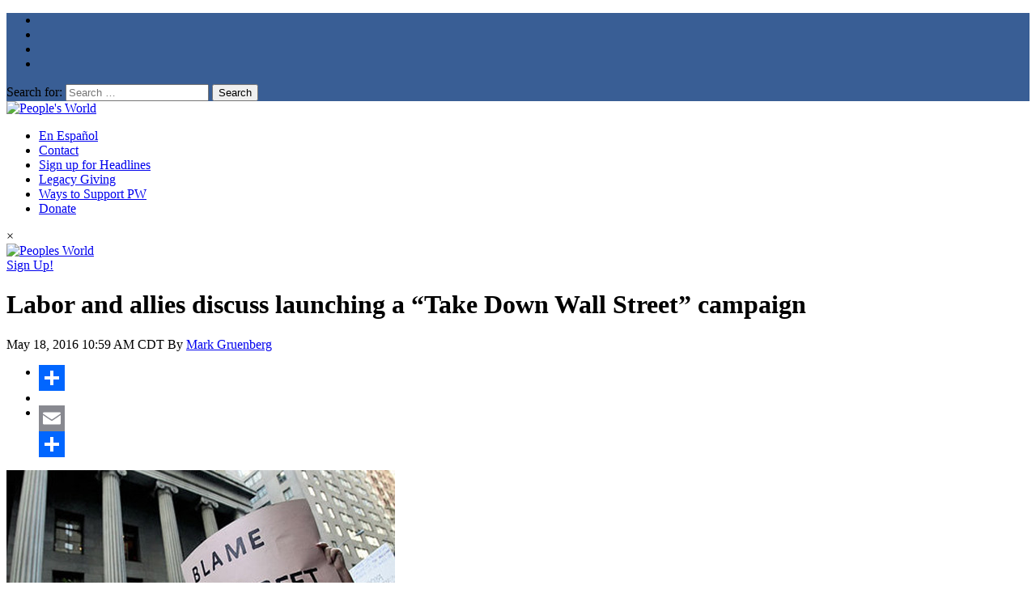

--- FILE ---
content_type: application/javascript
request_url: https://static.addtoany.com/menu/svg/icons/email.js
body_size: -371
content:
!function(c){"object"==typeof c&&"object"==typeof c.svg&&"function"==typeof c.svg.add&&c.svg.add({email:'<path fill="#fff" d="M27 21.775v-9.9s-10.01 6.985-10.982 7.348C15.058 18.878 5 11.875 5 11.875v9.9c0 1.375.293 1.65 1.65 1.65h18.7c1.393 0 1.65-.242 1.65-1.65m-.017-11.841c0-1.002-.291-1.359-1.633-1.359H6.65c-1.38 0-1.65.429-1.65 1.43l.016.154s9.939 6.842 11 7.216C17.14 16.941 27 10.005 27 10.005z"/>'})}(a2a)